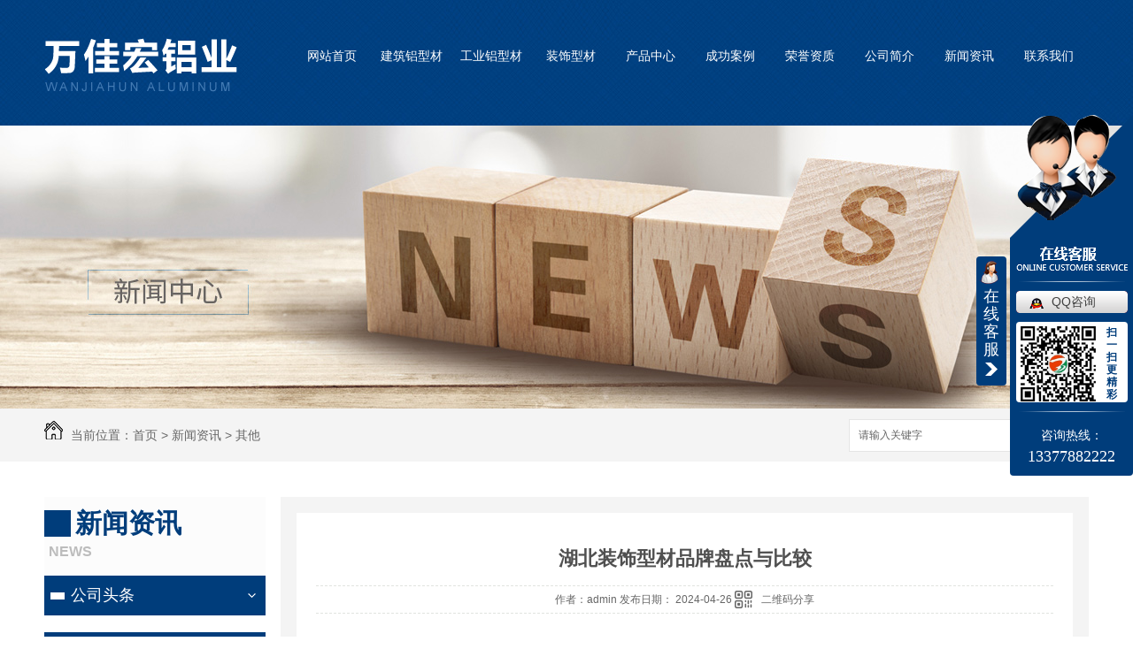

--- FILE ---
content_type: text/html; charset=utf-8
request_url: http://wanjiahongly.com/qitaxinxi/2215287.html
body_size: 8300
content:
<!DOCTYPE html PUBLIC "-//W3C//DTD XHTML 1.0 Transitional//EN" "http://www.w3.org/TR/xhtml1/DTD/xhtml1-transitional.dtd">
<html xmlns="http://www.w3.org/1999/xhtml">
<head>
<meta http-equiv="Content-Type" content="text/html; charset=utf-8" />
<link href="/templates/pc_wjdh/favicon.ico" rel="icon" type="image/x-icon" />
<link href="/templates/pc_wjdh/favicon.ico" rel="shortcut icon" type="image/x-icon" />
<link rel="bookmark" href="/templates/pc_wjdh/favicon.ico" type="image/x-icon" />
<meta name="Copyright" content="All Rights Reserved btoe.cn" />
<meta http-equiv="X-UA-Compatible" content="IE=edge,chrome=1" />
<title>湖北装饰型材品牌盘点与比较,湖北装饰型材品牌盘点与比较-湖北万佳宏铝业股份有限公司</title>
<meta name="keywords" content="湖北装饰型材品牌盘点与比较" />
<meta name="description" content="当谈到湖北地区的装饰型材品牌时，这里有一些引人瞩目的选择。各种不同的品牌为您提供了多样化的选项，以满足您的装修需求。首先，A品牌以其创新的设计和高品质的材料而闻名。他们注重细节，..每个产品都符合客户的预期。B品牌则专注于环保材料，并且在设计方面独具匠心。他们的产品既美观又实用，适合那些注重环保的消费者。此外，C品牌在..." />
<link href="/templates/pc_wjdh/css/css.css" rel="stylesheet" type="text/css" />
<link href="/templates/pc_wjdh/css/common.css" rel="stylesheet" type="text/css" />
<script src="/templates/pc_wjdh/js/n/WJDH_common.js"></script>
<script type="text/javascript" src="/templates/pc_wjdh/js/n/jquery.qrcode.min.js"></script>
<script src="/templates/pc_wjdh/js/n/qrcode.js"></script>
<script src="/templates/pc_wjdh/js/n/baidupush.js"></script>
<meta name="baidu-site-verification" content="code-0LD1LYK7C1" />
<script src="http://img.dlwjdh.com/upload/saohei/index.js"></script>
</head>
<body>
<div class="webq_head_xx" >
    <div class="webq_top_2">
    </div>
    <div class="webq_top_1">
        <div class="webq_top_logo2">
            <h1>
                <a href="/">
                    <img src="http://img.dlwjdh.com/upload/7028/190505/aa79bb68d85cf8a5740db693580daf02@218X61.png" alt="湖北万佳宏铝业股份有限公司" />
                </a>
            </h1>
        </div>
        <div class="nav_xiala_xx" id="fixedNav">
            <div class="nav_xiala">
                <ul>
                    
                    <li class="">
                        
                        <a href="/" title="网站首页" class="">网站首页 </a></li>
                    
                    <li class="">
                        
                        <a href="/p1/" title="建筑铝型材">建筑铝型材</a>
                        
                        <div class="erji_xiala">
                            
                        </div>
                        
                    </li>
                    
                    <li class="">
                        
                        <a href="/p2/" title="工业铝型材">工业铝型材</a>
                        
                        <div class="erji_xiala">
                            
                            <i><a href="/dldz/" title="电力电子" target="_blank">电力电子</a><div
                                class="sanji_xiala_di">
                            </div>
                                <div class="sanji_xiala">
                                    
                                </div>
                            </i>
                            
                            <i><a href="/qcgj/" title="汽车部件" target="_blank">汽车部件</a><div
                                class="sanji_xiala_di">
                            </div>
                                <div class="sanji_xiala">
                                    
                                </div>
                            </i>
                            
                            <i><a href="/ylqx/" title="医疗器械" target="_blank">医疗器械</a><div
                                class="sanji_xiala_di">
                            </div>
                                <div class="sanji_xiala">
                                    
                                </div>
                            </i>
                            
                            <i><a href="/gyxc/" title="工业型材" target="_blank">工业型材</a><div
                                class="sanji_xiala_di">
                            </div>
                                <div class="sanji_xiala">
                                    
                                    <span><a href="/gyxc/208400.html" title="湖北万佳宏工业铝型材">湖北万佳宏工业铝型材</a></span>
                                    
                                    <span><a href="/gyxc/208387.html" title="湖北工业铝型材定制">湖北工业铝型材定制</a></span>
                                    
                                </div>
                            </i>
                            
                            <i><a href="/ggbs/" title="广告标识" target="_blank">广告标识</a><div
                                class="sanji_xiala_di">
                            </div>
                                <div class="sanji_xiala">
                                    
                                </div>
                            </i>
                            
                            <i><a href="/lhjmb/" title="铝合金模板" target="_blank">铝合金模板</a><div
                                class="sanji_xiala_di">
                            </div>
                                <div class="sanji_xiala">
                                    
                                </div>
                            </i>
                            
                        </div>
                        
                    </li>
                    
                    <li class="">
                        
                        <a href="/p3/" title="装饰型材">装饰型材</a>
                        
                        <div class="erji_xiala">
                            
                        </div>
                        
                    </li>
                    
                    <li class="">
                        
                        <a href="/products/" title="产品中心">产品中心</a>
                        
                        <div class="erji_xiala">
                            
                            <i><a href="/p1/" title="建筑铝型材" target="_blank">建筑铝型材</a><div
                                class="sanji_xiala_di">
                            </div>
                                <div class="sanji_xiala">
                                    
                                    <span><a href="/p1/207343.html" title="电泳涂漆建筑铝型材">电泳涂漆建筑铝型材</a></span>
                                    
                                    <span><a href="/p1/207323.html" title="彩色喷涂铝合金建筑铝型材">彩色喷涂铝合金建筑铝型材</a></span>
                                    
                                    <span><a href="/p1/207233.html" title="阳极氧化着色建筑铝型材">阳极氧化着色建筑铝型材</a></span>
                                    
                                </div>
                            </i>
                            
                            <i><a href="/p2/" title="工业铝型材" target="_blank">工业铝型材</a><div
                                class="sanji_xiala_di">
                            </div>
                                <div class="sanji_xiala">
                                    
                                    <span><a href="/gyxc/208400.html" title="湖北万佳宏工业铝型材">湖北万佳宏工业铝型材</a></span>
                                    
                                    <span><a href="/gyxc/208387.html" title="湖北工业铝型材定制">湖北工业铝型材定制</a></span>
                                    
                                </div>
                            </i>
                            
                            <i><a href="/p3/" title="装饰型材" target="_blank">装饰型材</a><div
                                class="sanji_xiala_di">
                            </div>
                                <div class="sanji_xiala">
                                    
                                    <span><a href="/p3/207382.html" title="湖北节能隔热装饰型材">湖北节能隔热装饰型材</a></span>
                                    
                                    <span><a href="/p3/207365.html" title="湖北仿真木纹装饰型材">湖北仿真木纹装饰型材</a></span>
                                    
                                </div>
                            </i>
                            
                            <i><a href="/p4/" title="全铝家居" target="_blank">全铝家居</a><div
                                class="sanji_xiala_di">
                            </div>
                                <div class="sanji_xiala">
                                    
                                    <span><a href="/p4/208791.html" title="湖北全铝家居定制">湖北全铝家居定制</a></span>
                                    
                                </div>
                            </i>
                            
                        </div>
                        
                    </li>
                    
                    <li class="">
                        
                        <a href="/case/" title="成功案例">成功案例</a>
                        
                        <div class="erji_xiala">
                            
                        </div>
                        
                    </li>
                    
                    <li class="">
                        
                        <a href="/honor/" title="荣誉资质">荣誉资质</a>
                        
                        <div class="erji_xiala">
                            
                        </div>
                        
                    </li>
                    
                    <li class="">
                        
                        <a href="/aboutus/" title="公司简介">公司简介</a>
                        
                        <div class="erji_xiala">
                            
                        </div>
                        
                    </li>
                    
                    <li class="">
                        
                        <a href="/news/" title="新闻资讯">新闻资讯</a>
                        
                        <div class="erji_xiala">
                            
                            <i><a href="/meitibaodao/" title="公司头条" target="_blank">公司头条</a></i>
                            
                            <i><a href="/yyxw/" title="行业资讯" target="_blank">行业资讯</a></i>
                            
                            <i><a href="/question/" title="常见问题" target="_blank">常见问题</a></i>
                            
                            <i><a href="/qitaxinxi/" title="其他" target="_blank">其他</a></i>
                            
                        </div>
                        
                    </li>
                    
                    <li class="">
                        
                        <a href="/contact/" title="联系我们">联系我们</a>
                        
                        <div class="erji_xiala">
                            
                        </div>
                        
                    </li>
                    
                </ul>
            </div>
        </div>
    </div>
</div>


<div class="wjdh-banner" style="background-image: url(http://img.dlwjdh.com/upload/7028/190505/9a9d7672ecf92e6ee346f2da3b33e9fa@1920X320.jpg);"></div>
<input id="thumbimg" type="hidden" value="2,0">

<div class="breadcrumb-search">
  <div class="container">
    <div class="breadcrumb pull-left"> <img alt="当前位置" src="/templates/pc_wjdh/img/home.png">
      当前位置：<a href="/">首页</a>&nbsp;&gt;&nbsp;<a href="/news/">新闻资讯</a>&nbsp;&gt;&nbsp;<a href="/qitaxinxi/">其他</a>
    </div>
    <div class="wjdh-search pull-right">
      <div class="form pull-right">
        <input type="text" onblur="if (value ==''){value='请输入关键字'}" onclick="if(this.value=='请输入关键字')this.value=''" value="请输入关键字" class="search-t" id="keywords" name="keywords" onkeydown="if(event.keyCode==13){SiteSearchkwf('#keywords');return false};">
        <button type="submit" class="search-s" onclick="wjdh.methods.search('#keywords');"> 搜索</button>
      </div>
      <div class="search-key pull-right"> </div>
    </div>
  </div>
</div>

<div class="container">
  <div class="side-bar pull-left">
    <div class="side-bar-tit">
      
      <h2> <i></i>新闻资讯</h2>
      <span>News</span>
      
    </div>
    
    <dl>
      <dt><i></i><a href="/meitibaodao/" title="公司头条">公司头条</a></dt>
      
    </dl>
    
    <dl>
      <dt><i></i><a href="/yyxw/" title="行业资讯">行业资讯</a></dt>
      
    </dl>
    
    <dl>
      <dt><i></i><a href="/question/" title="常见问题">常见问题</a></dt>
      
    </dl>
    
    <dl>
      <dt><i></i><a href="/qitaxinxi/" title="其他">其他</a></dt>
      
    </dl>
    <dl id="wjdh-side-hot">
  <dt><i></i><a href="/products/" title="热门推荐">热门推荐</a></dt>
  <ul>
    
    <li>
      <div class="img"> <a href="/p4/208791.html"> <img data-thumb="0" src="http://img.dlwjdh.com/upload/7028/190529/2ac77cdf5b344eed6904e7ef940adba6@500X375.jpg" alt="湖北全铝家居定制"> </a> </div>
      <a href="/p4/208791.html" class="title-a">湖北全铝家居定制</a> </li>
    
    <li>
      <div class="img"> <a href="/gyxc/208400.html"> <img data-thumb="0" src="http://img.dlwjdh.com/upload/7028/190528/c3acfb2cf7d9a34c5891a9486f5faa27@500X375.jpg" alt="湖北万佳宏工业铝型材"> </a> </div>
      <a href="/gyxc/208400.html" class="title-a">湖北万佳宏工业铝型材</a> </li>
    
    <li>
      <div class="img"> <a href="/gyxc/208387.html"> <img data-thumb="0" src="http://img.dlwjdh.com/upload/7028/190528/c4edac840377e726fc0929a14b4361d6@500X460.jpg" alt="湖北工业铝型材定制"> </a> </div>
      <a href="/gyxc/208387.html" class="title-a">湖北工业铝型材定制</a> </li>
    
    <li>
      <div class="img"> <a href="/p3/207382.html"> <img data-thumb="0" src="http://img.dlwjdh.com/upload/7028/190528/f704fa52a94ab703f0d276d1842cf157@500X325.jpg" alt="湖北节能隔热装饰型材"> </a> </div>
      <a href="/p3/207382.html" class="title-a">湖北节能隔热装饰型材</a> </li>
    
    <li>
      <div class="img"> <a href="/p3/207365.html"> <img data-thumb="0" src="http://img.dlwjdh.com/upload/7028/190528/09cc4c74efee6d9e6ad166fbba6ae633@500X485.jpg" alt="湖北仿真木纹装饰型材"> </a> </div>
      <a href="/p3/207365.html" class="title-a">湖北仿真木纹装饰型材</a> </li>
    
  </ul>
</dl>

    
  </div>
  <div class="wjdh-main pull-right">
    <div class="content-show">
      <div class="page-about">
        <h3> 湖北装饰型材品牌盘点与比较 </h3>
        <div class="news_author"> 作者：admin 发布日期：
          2024-04-26
          <a href="#" class="scan" title="二维码分享">二维码分享
          <div id="qrcode" style="display: none"> </div>
          </a> </div>
        <div class="page-content"> <p style="text-indent:2em;">当谈到湖北地区的装饰型材品牌时，这里有一些引人瞩目的选择。各种不同的品牌为您提供了多样化的选项，以满足您的装修需求。</p><p style="text-indent:2em;">首先，A品牌以其创新的设计和高品质的材料而闻名。他们注重细节，..每个产品都符合客户的预期。B品牌则专注于环保材料，并且在设计方面独具匠心。他们的产品既美观又实用，适合那些注重环保的消费者。</p><p style="text-indent:2em;">此外，C品牌在市场上也备受关注。他们的设计风格独特，常常能够..潮流。无论是简约现代还是复古风格，C品牌都能够满足不同消费者的需求。D品牌则以其价格亲民而广受欢迎。他们的产品多样性强大，适合各种预算。</p><p style="text-indent:2em;">..，E品牌以其卓越的售后服务而脱颖而出。他们不仅提供..产品，还能够为客户提供专业的指导和建议。在整个购买过程中，E品牌都能够让客户感受到他们的关怀和责任。</p><p style="text-indent:2em;">总的来说，湖北地区的装饰型材品牌琳琅满目，每个品牌都有自己独特的优势和特点。消费者可以根据自己的喜好和需求进行选择，无论是追求创新设计、环保材料还是..服务，都能够找到适合自己的理想品牌。希望本文能为您在选择装饰型材品牌时提供一些参考和帮助。</p> </div>
      </div>
      <div class="adjacent">
        <ul>
          <li>上一篇：<a href="/qitaxinxi/2211253.html">如何选择适合湖北装饰风格的型材</a></li>
          <li>下一篇：<a href="/qitaxinxi/2223263.html">环保材质在湖北装饰业的应用探讨</a></li>
        </ul>
      </div>
      <div class="relevant">
        <div class="title"> <a href="/qitaxinxi/" class="back">【返回列表】</a>
          <h3> 【推荐阅读】↓</h3>
          <div class="tag"> </div>
        </div>
        <div class="content">
          <ul>
            
            <li><a href="/qitaxinxi/2340550.html" title="湖北装饰型材行业发展趋势分析">湖北装饰型材行业发展趋势分析</a> </li>
            
            <li><a href="/qitaxinxi/2338737.html" title="湖北工业铝型材出口情况及..市场预测">湖北工业铝型材出口情况及..市场预测</a> </li>
            
            <li><a href="/qitaxinxi/2335970.html" title="湖北工业铝型材环保生产实践探讨">湖北工业铝型材环保生产实践探讨</a> </li>
            
            <li><a href="/qitaxinxi/2332973.html" title="湖北建筑铝型材">湖北建筑铝型材</a> </li>
            
            <li><a href="/qitaxinxi/2332348.html" title="湖北工业铝型材品牌竞争力分析">湖北工业铝型材品牌竞争力分析</a> </li>
            
            <li><a href="/qitaxinxi/2327081.html" title="湖北工业铝型材生产技术及应用研究">湖北工业铝型材生产技术及应用研究</a> </li>
            
            <li><a href="/qitaxinxi/2324513.html" title="湖北工业铝型材市场发展趋势分析">湖北工业铝型材市场发展趋势分析</a> </li>
            
            <li><a href="/qitaxinxi/2322125.html" title="湖北工业铝型材市场需求与供给情况调查">湖北工业铝型材市场需求与供给情况调查</a> </li>
            
            <li><a href="/qitaxinxi/2321663.html" title="湖北全铝家居">湖北全铝家居</a> </li>
            
            <li><a href="/qitaxinxi/2319228.html" title="湖北工业铝型材环保生产实践分享">湖北工业铝型材环保生产实践分享</a> </li>
            
          </ul>
          <div class="clearfix"> </div>
        </div>
      </div>
    </div>
  </div>
  <div class="clearfix"> </div>
  <div class="line"> </div>
  
</div>
<script src="/templates/pc_wjdh/js/menu_sub.js"></script>
<!--用于【每个页面】判断有三级菜单的时候，显示右侧小三角形-->
<div class="webq_bottom_contx">
    <div class="webq_bottom_cont">
        <div class="webq_bottom_1">
            <div class="webq_bottom_t">
                <h6>
                    联系我们</h6>
                <h5>
                    — contact us</h5>
            </div>
            <div class="webq_bottom_3">
                <ul>
                    <li class="webq_btb_1">联系人：张总 &nbsp; 13377882222 </li>
                    <li class="webq_btb_2">座机：13377882222 </li>
                    <li class="webq_btb_3">邮箱:843501999@qq.com </li>
                </ul>
            </div>
            <div class="webq_bottom_4">
                <ul>
                    <li class="webq_btb_4">公司地址：湖北省红安县觅儿镇红安工业园区中红大道东 </li>
                    <li class="webq_btb_5">备案号：<a href="http://beian.miit.gov.cn" target="_blank" title="鄂ICP备19013697号" rel="nofollow">鄂ICP备19013697号</a> &nbsp;&nbsp;<script type="text/javascript">var cnzz_protocol = (("https:" == document.location.protocol) ? " https://" : " http://");document.write(unescape("%3Cspan id='cnzz_stat_icon_1277652809'%3E%3C/span%3E%3Cscript src='" + cnzz_protocol + "s11.cnzz.com/stat.php%3Fid%3D1277652809%26show%3Dpic' type='text/javascript'%3E%3C/script%3E"));</script></li>
                    <li class="webq_btb_6">Copyright &copy; 湖北万佳宏铝业股份有限公司 版权所有 </li>
                </ul>
            </div>
            <div class="webq_bottom_5">
                <ul>
                    <li>
                        技术支持：<script src="/api/message.ashx?action=jjzc"></script></li>
                    <li>
                        <a href="http://www.wjdhcms.com" target="_blank" rel="external nofollow" title="万家灯火"><img src="http://img.dlwjdh.com/upload/5.png" width="99px" height="18px" title="万家灯火" alt="万家灯火"></a>
                        
                    </li>
                    <li><a href="/sitemap.html" title="网站地图">网站地图</a>&nbsp;&nbsp;<a href="/rss.xml" title="RSS">RSS
                    </a>&nbsp;&nbsp;<a href="/sitemap.xml" title="XML">XML </a></li>
                </ul>
            </div>
            <div class="webq_bottom_er_1">
                <img src="http://img.dlwjdh.com/upload/7028/220215/ead03bd4341a5c9432c25c29d3611f28@1104X1103.jpg" alt="手机站二维码" /><br />
                扫一扫-关注我们
            </div>
            <div class="clear">
            </div>
        </div>
    </div>
</div>
<script type="text/javascript" src="http://tongji.wjdhcms.com/js/tongji.js?siteid=36e425d506a15b14cec0d71abfb2ac44"></script><script type="text/javascript" src="http://wanjiahongly.s1.dlwjdh.com/upload/7028/kefu.js?color=003d7b"></script>
<script src="/templates/pc_wjdh/js/n/base.js" type="text/javascript" charset="utf-8"></script>
<style>
.breadcrumb a:hover ,.side-bar .side-bar-tit h2,.wjdh-title h3,.wjdh-title h3 a ,.pages a:hover,.pages span:hover ,.relevant .title h3,.wjdh-h3 h3 a,.image-list .content ul li:hover .title-a ,.text-list ul li:hover dd a ,.express-lane dl dd a:hover,.bottom-contact .tel p span,.list01 .list ul li:hover .date span,.list02 .list ul li:hover .info .title-a,.news-list ul li:hover .more,.news-center-company .company-list .title dl,.news-center-company .company-list .title .title-h3 h3 a,.news-center-company .company-list .list ul li:hover .date span,.product-list ul li:hover .info .title-a ,.product-list ul li:hover .info .more,.prohead .hright .title-a ,.prohead .hright .info ul li ,.prohead .hright .info ul li a,.prohead .hright .tel,.prohead .hright .tel span,.b4 li a:hover  {color: #003d7b;}.wjdh-search .search-s,.side-bar .side-bar-tit i ,.side-bar dl dt ,.side-bar dl .cur a,.side-bar dl dd:hover a,.side-bar dl .tag a:hover ,.side-contact .side-contact-phone,.wjdh-title .tagcell span ,.pages .current ,.image-list .content ul li .border-top,.image-list .content ul li .border-right,.image-list .content ul li .border-bottom,.image-list .content ul li .border-left ,.image-list .content ul li:hover .more,.text-list ul li .border-top,.text-list ul li .border-bottom ,.text-list dl dt i,.cat-menu .menu-list .cur a,.cat-menu .menu-list span:hover a ,.list01 .list01-top:hover .info .more,.list01 .list01-top .tag-hot,.list01 .list ul li:hover .more,.list02 .list ul li:hover .info .more,.list03 .list ul li .info i em , .news-center-company .company-top dl,.news-center-company .company-top ul li:hover .more ,.news-center-company .company-list .list ul li:hover .more,.industry .industry-left .industry-title,.industry .industry-right .list ul li:hover,.industry .industry-right .list ul li:hover .more,.hot-rec .content .info .title-a,.hot-rec .content .info .online,.message-page-box .submit:hover,.prohead .hright .online a{background-color: #003d7b;}.wjdh-search .search-s ,.pages a:hover,.pages span:hover,.pages .current,.image-list .content ul li:hover .more ,.list01 .list01-top:hover .info .more,.list02 .list ul li:hover ,.list02 .list ul li:hover .info .more ,.news-list ul li:hover .more ,.news-center-company .company-top ul li:hover .more ,.news-center-company .company-list .list ul li:hover,.product-list ul li:hover,.wjdh-search .search-s,.list01 .list ul li:hover{border: 1px solid #003d7b;}.wjdh-title h3,.news-center-company .company-list .title .title-h3 h3 a ,.message-page-box .on {border-bottom: 1px solid #003d7b;}.cat-menu .menu-list .cur:before,.cat-menu .menu-list span:hover:before {border-top: 10px solid #003d7b;}
</style>

</body>
</html>


--- FILE ---
content_type: text/css
request_url: http://wanjiahongly.com/templates/pc_wjdh/css/css.css
body_size: 2344
content:
/*Generated by wjdhcms 3.0 */
@charset "utf-8";

::selection {
 background-color: #0357ac;
 color: #fff;
}

::-moz-selection {
 background-color: #0357ac;
 color: #fff;
}

::-webkit-selection {
 background-color: #0357ac;
 color: #fff;
}

::-webkit-scrollbar {
 width: 8px;
 height: 8px;
 background-color: #F5F5F5;
}

::-webkit-scrollbar-track {
 border-radius: 10px;
 background-color: #E2E2E2;
}

::-webkit-scrollbar-thumb {
 border-radius: 10px;
 -webkit-box-shadow: inset 0 0 6px rgba(0, 0, 0, .3);
 box-shadow: inset 0 0 6px rgba(0, 0, 0, .3);
 background-color: #555;
}

* {
 padding: 0;
 margin: 0;
 font-family: 'Microsoft YaHei', arial, helvetica, clean, sans-serif;
}

body {
 font: 14px/1.231 'Microsoft YaHei', arial, helvetica, clean, sans-serif;
 color: #333;
 margin: 0;
 line-height: 1.5;
}

:focus {
 outline: 1;
}

article,
aside,
canvas,
details,
figcaption,
figure,
footer,
header,
hgroup,
menu,
nav,
section,
summary {
 display: block;
}

a {
 color: #333;
 text-decoration: none;
 -webkit-transition: all .3s ease-out;
 transition: all .3s ease-out;
}

a:link,
a:hover,
a:active,
a:visited {
 text-decoration: none;
}

a:hover {
 color: #0357ac;
}


ins {
 background-color: #ff9;
 color: #000;
 text-decoration: none;
}

mark {
 background-color: #ff9;
 color: #000;
 font-style: italic;
 font-weight: bold;
}

del {
 text-decoration: line-through;
}

table {
 border-collapse: collapse;
 border-spacing: 0;
}

hr {
 display: block;
 height: 1px;
 border: 0;
 border-top: 1px solid #cccccc;
 margin: 1em 0;
 padding: 0;
}

input,
select {
 vertical-align: middle;
}

li,
ul {
 list-style-type: none;
}

img {
 border: none;
}

input,
textarea {
 outline: 0;
 border: 0;
}

textarea {
 resize: none;
}

h1,
h2,
h3,
h4,
h5,
h6,
dl,
dd,
dt,
i,
em {
 font-weight: normal;
 font-style: normal;
}

.clear {
 clear: both;
}

.webq_head_xx {
 width: 100%;
 height: 142px;
 background: url(../images/top_bg.jpg) no-repeat center top;
}

.webq_top_1 {
 width: 1180px;
 height: 62px;
 margin: 0 auto;
 position: relative;
}

.webq_top_2 {
 width: 1180px;
 height: 43px;
 margin: 0 auto;
}

.webq_top_logo2 {
 position: absolute;
 left: 0px;
 top: 0px;
 z-index: 10;
}

.webq_top_logo2 img {
 width: auto;
}


/*导航开始*/

.nav_xiala_xx {
 height: 38px;
 padding-left: 280px;
}

.nav_xiala {
 height: 40px;
 margin: 0 auto;
}

.nav_xiala ul li {
 float: left;
 width: 90px;
 height: 40px;
 text-align: center;
 font-size: 14px;
 position: relative;
 background: -webkit-linear-gradient(left, #f99200, #f99200) no-repeat;
 background: linear-gradient(to right, #f99200, #f99200) no-repeat;
 background-size: 100% 0%;
 -webkit-transition: all .5s;
 transition: all .5s;
}

.nav_xiala > ul > li > a {
 display: block;
 color: #fff;
 height: 40px;
 line-height: 40px;
 overflow: hidden;
 background: -webkit-linear-gradient(left, #f99200, #f99200) no-repeat;
 background: linear-gradient(to right, #f99200, #f99200) no-repeat;
 background-size: 100% 0%;
 -webkit-transition: all .5s;
 transition: all .5s;
}

.nav_xiala ul li:hover {
 color: #fff;
 background: -webkit-linear-gradient(left, #f99200, #f99200) no-repeat;
 background: linear-gradient(to right, #f99200, #f99200) no-repeat;
 background-size: 100% 100%;
}

.nav_xiala ul li:hover > a {
 color: #fff;
}

.nav_xiala > ul > li > a:hover {
 background: -webkit-linear-gradient(left, #f99200, #f99200) no-repeat;
 background: linear-gradient(to right, #f99200, #f99200) no-repeat;
 background-size: 100% 100%;
}


.nav_xiala .erji_xiala {
 position: absolute;
 top: 40px;
 left: 0;
 z-index: 20;
 height: 0px;
 visibility: hidden;
 width: 90px; /*和一级栏目一样宽度*/
}

.nav_xiala .erji_xiala i {
 display: block;
 opacity: 0;
 border-bottom: 1px solid rgba(255, 255, 255, 0.35);
 background: #f99200;
 position: relative;
}

.nav_xiala .erji_xiala i a {
 height: 40px;
 line-height: 40px;
 font-size: 14px;
 display: block;
 color: #FFF;
 padding: 0 5px;
 overflow: hidden;
 white-space: nowrap;
 text-overflow: ellipsis;
}

.nav_xiala .erji_xiala i a:hover {
 color: #FFF;
}

.nav_xiala .erji_xiala i:hover {
 background: #333;
}

.nav_xiala .erji_xiala i a {
 background: -webkit-linear-gradient(left, #333333, #333333) no-repeat;
 background: linear-gradient(to right, #333333, #333333) no-repeat;
 background-size: 0% 100%;
 -webkit-transition: all .5s;
 transition: all .5s;
}

.nav_xiala .erji_xiala i a:hover {
 background: -webkit-linear-gradient(left, #333333, #333333) no-repeat;
 background: linear-gradient(to right, #333333, #333333) no-repeat;
 background-size: 100% 100%;
}


.nav_xiala ul li:hover .erji_xiala {
 height: auto;
 visibility: visible;
}

.nav_xiala .erji_xiala i {
 opacity: 0;
 transform: rotateY(90deg);
 transition: .5s;
}

.nav_xiala ul li:hover .erji_xiala i {
 opacity: 1;
 transform: rotateY(0);
}

.nav_xiala ul li:hover .erji_xiala i:nth-child(1) {
 transition-delay: 50ms;
}

.nav_xiala ul li:hover .erji_xiala i:nth-child(2) {
 transition-delay: 100ms;
}

.nav_xiala ul li:hover .erji_xiala i:nth-child(3) {
 transition-delay: 150ms;
}

.nav_xiala ul li:hover .erji_xiala i:nth-child(4) {
 transition-delay: 200ms;
}

.nav_xiala ul li:hover .erji_xiala i:nth-child(5) {
 transition-delay: 250ms;
}

.nav_xiala ul li:hover .erji_xiala i:nth-child(6) {
 transition-delay: 300ms;
}

.nav_xiala ul li:hover .erji_xiala i:nth-child(7) {
 transition-delay: 350ms;
}

.nav_xiala ul li:hover .erji_xiala i:nth-child(8) {
 transition-delay: 400ms;
}

.nav_xiala ul li:hover .erji_xiala i:nth-child(9) {
 transition-delay: 450ms;
}

.nav_xiala ul li:hover .erji_xiala i:nth-child(10) {
 transition-delay: 500ms;
}

.nav_xiala .erji_xiala i:nth-child(1) {
 transition-delay: 500ms;
}

.nav_xiala .erji_xiala i:nth-child(2) {
 transition-delay: 450ms;
}

.nav_xiala .erji_xiala i:nth-child(3) {
 transition-delay: 400ms;
}

.nav_xiala .erji_xiala i:nth-child(4) {
 transition-delay: 350ms;
}

.nav_xiala .erji_xiala i:nth-child(5) {
 transition-delay: 300ms;
}

.nav_xiala .erji_xiala i:nth-child(6) {
 transition-delay: 250ms;
}

.nav_xiala .erji_xiala i:nth-child(7) {
 transition-delay: 200ms;
}

.nav_xiala .erji_xiala i:nth-child(8) {
 transition-delay: 150ms;
}

.nav_xiala .erji_xiala i:nth-child(9) {
 transition-delay: 100ms;
}

.nav_xiala .erji_xiala i:nth-child(10) {
 transition-delay: 50ms;
}


.nav_xiala .sanji_xiala {
 width: 165px;
 height: 0px;
 visibility: hidden;
 position: absolute;
 top: 0px;
 left: 90px; /*和一级栏目一样left*/
}

.nav_xiala .sanji_xiala span {
 border-bottom: 1px dashed rgba(255, 255, 255, 0.35);
 display: block;
 background: #0357ac;
 text-align: left;
 opacity: 0;
}

.nav_xiala .sanji_xiala span a {
 height: 40px;
 line-height: 40px;
 display: block;
 color: #FFF;
 font-size: 14px;
 padding-left: 10px;
 padding: 0 8px 0 15px;
 overflow: hidden;
 white-space: nowrap;
 text-overflow: ellipsis;
}

.nav_xiala .sanji_xiala span a:hover {
 color: #FFF;
 padding-left: 25px;
}


.nav_xiala .sanji_xiala span a {
 background: -webkit-linear-gradient(left, #333333, #333333) no-repeat;
 background: linear-gradient(to right, #333333, #333333) no-repeat;
 background-size: 100% 0%;
 -webkit-transition: all .5s;
 transition: all .5s;
}

.nav_xiala .sanji_xiala span a:hover {
 background: -webkit-linear-gradient(left, #333333, #333333) no-repeat;
 background: linear-gradient(to right, #333333, #333333) no-repeat;
 background-size: 100% 100%;
}


.nav_xiala .sanji_xiala_di {
 background: url(../images/liqsub_ss.png) no-repeat center;
 width: 7px;
 height: 11px;
 position: absolute;
 top: 14px;
 right: 5px;
}

.nav_xiala .erji_xiala i:hover .sanji_xiala {
 height: auto;
 visibility: visible;
}

.nav_xiala .sanji_xiala span {
 opacity: 0;
 transform: rotateY(90deg);
 transition: .5s;
}

.nav_xiala .erji_xiala i:hover .sanji_xiala span {
 opacity: 1;
 transform: rotateY(0);
}

.nav_xiala .erji_xiala i:hover .sanji_xiala span:nth-child(1) {
 transition-delay: 50ms;
}

.nav_xiala .erji_xiala i:hover .sanji_xiala span:nth-child(2) {
 transition-delay: 100ms;
}

.nav_xiala .erji_xiala i:hover .sanji_xiala span:nth-child(3) {
 transition-delay: 150ms;
}

.nav_xiala .erji_xiala i:hover .sanji_xiala span:nth-child(4) {
 transition-delay: 200ms;
}

.nav_xiala .erji_xiala i:hover .sanji_xiala span:nth-child(5) {
 transition-delay: 250ms;
}

.nav_xiala .erji_xiala i:hover .sanji_xiala span:nth-child(6) {
 transition-delay: 300ms;
}

.nav_xiala .erji_xiala i:hover .sanji_xiala span:nth-child(7) {
 transition-delay: 350ms;
}

.nav_xiala .erji_xiala i:hover .sanji_xiala span:nth-child(8) {
 transition-delay: 400ms;
}

.nav_xiala .erji_xiala i:hover .sanji_xiala span:nth-child(9) {
 transition-delay: 450ms;
}

.nav_xiala .erji_xiala i:hover .sanji_xiala span:nth-child(10) {
 transition-delay: 500ms;
}


.nav_xiala > ul > li.another {
 background: #f99200;
}

.nav_xiala > ul > li.another > a {
 color: #fff;
}


.fixedNav {
 position: fixed;
 top: 0px;
 left: 0px;
 z-index: 99999;
 _position: absolute;
 _top: expression(eval(document.documentElement.scrollTop));
 width: 100%;
 height: 40px;
 padding-left: 0;
 box-shadow: 0 8px 8px 0px rgba(0, 0, 0, 0.08);
  background: url(../images/top_bg.jpg) no-repeat center top;
}


.fixedNav .nav_xiala{
	width: 1180px;
	margin: 0 auto;
}

.fixedNav .nav_xiala ul li{
	width: 118px;
}

.fixedNav .nav_xiala .erji_xiala{
	width: 118px;
}


.fixedNav .nav_xiala  .sanji_xiala{
	left: 118px;
}






/* 底部 开始 */


.webq_bottom_contx {
 width: 100%;
 height: auto;
 background: #041f3c;
 padding-top: 48px;
 padding-bottom: 55px;
}

.webq_bottom_cont {
 width: 1180px;
 height: auto;
 margin: 0 auto;
}

.webq_bottom_1 {
 height: auto;
 border: 1px solid #1f3750;
}

.webq_bottom_t{
 width: 153px;
 float: left;
 color: #d6d6d8;
 text-align: center;
}

.webq_bottom_t h6{
 font-size: 22px;
 letter-spacing:2px;
 padding-top: 40px;
}

.webq_bottom_t h5{
 font-size: 12px;
 text-transform:uppercase;
}

.webq_bottom_3 {
 padding: 12px 0;
 float: left;
 width: 260px;
 color: #d6d6d8;
 font-size: 14px;
}

.webq_bottom_3 ul li {
 height: 40px;
 line-height: 40px;
 padding-left: 32px;
}

.webq_bottom_3 ul li a {
 color: #d6d6d8;
}

.webq_bottom_3 ul li a:hover {
 text-decoration: underline;
 color: #fff;
}


.webq_bottom_4 {
 padding: 12px 0;
 float: left;
 width: 430px;
 color: #d6d6d8;
 font-size: 14px;
}

.webq_bottom_4 ul li {
 height: 40px;
 line-height: 40px;
 padding-left: 32px;
}

.webq_bottom_4 ul li a {
 color: #d6d6d8;
}

.webq_bottom_4 ul li a:hover {
 text-decoration: underline;
 color: #fff;
}

.webq_bottom_5 {
 padding: 12px 0;
 float: left;
 width: 145px;
 color: #d6d6d8;
 font-size: 14px;
 border-right: 1px solid #1f3750;
 text-transform:uppercase;
}

.webq_bottom_5 ul li {
 height: 40px;
 line-height: 40px;
}

.webq_bottom_5 ul li a {
 color: #d6d6d8;
}

.webq_bottom_5 ul li a:hover {
 text-decoration: underline;
 color: #fff;
}







.webq_btb_1 {
 background: url(../images/b_d1.png) left no-repeat;
}

.webq_btb_2 {
 background: url(../images/b_d2.png) left no-repeat;
}

.webq_btb_3 {
 background: url(../images/b_d3.png) left no-repeat;
}


.webq_btb_4 {
 background: url(../images/b_d4.png) left no-repeat;
}

.webq_btb_5 {
 background: url(../images/b_d5.png) left no-repeat;
}

.webq_btb_6 {
 background: url(../images/b_d6.png) left no-repeat;
}

.webq_bottom_er_1 {
 float: right;
 width: 140px;
 text-align: center;
 font-size: 14px;
 color: #d6d6d8;
 padding-bottom: 10px;
 margin-right: 25px;
 margin-top: 10px;
}

.webq_bottom_er_1 img {
 width: 86px;
 height: 86px;
 background: #fff;
 padding: 5px;
 margin-bottom: 1px;
}


/* 底部 结束 */









